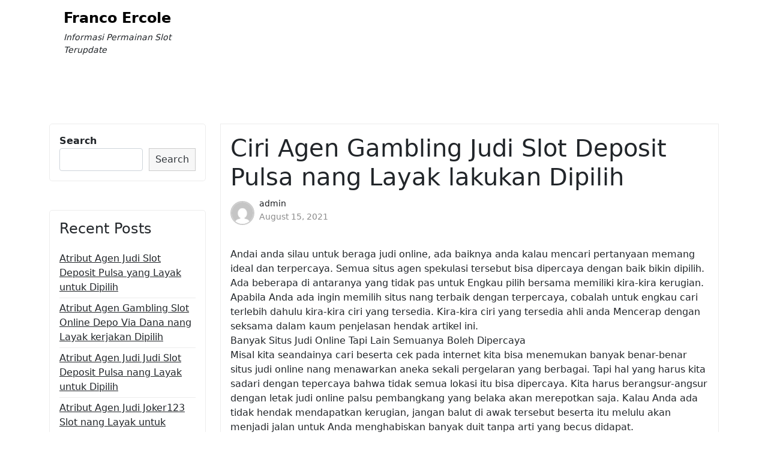

--- FILE ---
content_type: text/html; charset=UTF-8
request_url: https://francoercole.com/ciri-agen-gambling-judi-slot-deposit-pulsa-nang-layak-lakukan-dipilih/
body_size: 8454
content:
<!doctype html>
<html lang="en-US">

<head>
	<meta charset="UTF-8">
	<meta name="viewport" content="width=device-width, initial-scale=1">
	<link rel="profile" href="https://gmpg.org/xfn/11">

	<title>Ciri Agen Gambling Judi Slot Deposit Pulsa nang Layak lakukan Dipilih &#8211; Franco Ercole</title>
<meta name='robots' content='max-image-preview:large' />
<link rel='dns-prefetch' href='//s.w.org' />
<link rel="alternate" type="application/rss+xml" title="Franco Ercole &raquo; Feed" href="https://francoercole.com/feed/" />
<link rel="alternate" type="application/rss+xml" title="Franco Ercole &raquo; Comments Feed" href="https://francoercole.com/comments/feed/" />
<script>
window._wpemojiSettings = {"baseUrl":"https:\/\/s.w.org\/images\/core\/emoji\/13.1.0\/72x72\/","ext":".png","svgUrl":"https:\/\/s.w.org\/images\/core\/emoji\/13.1.0\/svg\/","svgExt":".svg","source":{"concatemoji":"https:\/\/francoercole.com\/wp-includes\/js\/wp-emoji-release.min.js?ver=5.9.12"}};
/*! This file is auto-generated */
!function(e,a,t){var n,r,o,i=a.createElement("canvas"),p=i.getContext&&i.getContext("2d");function s(e,t){var a=String.fromCharCode;p.clearRect(0,0,i.width,i.height),p.fillText(a.apply(this,e),0,0);e=i.toDataURL();return p.clearRect(0,0,i.width,i.height),p.fillText(a.apply(this,t),0,0),e===i.toDataURL()}function c(e){var t=a.createElement("script");t.src=e,t.defer=t.type="text/javascript",a.getElementsByTagName("head")[0].appendChild(t)}for(o=Array("flag","emoji"),t.supports={everything:!0,everythingExceptFlag:!0},r=0;r<o.length;r++)t.supports[o[r]]=function(e){if(!p||!p.fillText)return!1;switch(p.textBaseline="top",p.font="600 32px Arial",e){case"flag":return s([127987,65039,8205,9895,65039],[127987,65039,8203,9895,65039])?!1:!s([55356,56826,55356,56819],[55356,56826,8203,55356,56819])&&!s([55356,57332,56128,56423,56128,56418,56128,56421,56128,56430,56128,56423,56128,56447],[55356,57332,8203,56128,56423,8203,56128,56418,8203,56128,56421,8203,56128,56430,8203,56128,56423,8203,56128,56447]);case"emoji":return!s([10084,65039,8205,55357,56613],[10084,65039,8203,55357,56613])}return!1}(o[r]),t.supports.everything=t.supports.everything&&t.supports[o[r]],"flag"!==o[r]&&(t.supports.everythingExceptFlag=t.supports.everythingExceptFlag&&t.supports[o[r]]);t.supports.everythingExceptFlag=t.supports.everythingExceptFlag&&!t.supports.flag,t.DOMReady=!1,t.readyCallback=function(){t.DOMReady=!0},t.supports.everything||(n=function(){t.readyCallback()},a.addEventListener?(a.addEventListener("DOMContentLoaded",n,!1),e.addEventListener("load",n,!1)):(e.attachEvent("onload",n),a.attachEvent("onreadystatechange",function(){"complete"===a.readyState&&t.readyCallback()})),(n=t.source||{}).concatemoji?c(n.concatemoji):n.wpemoji&&n.twemoji&&(c(n.twemoji),c(n.wpemoji)))}(window,document,window._wpemojiSettings);
</script>
<style>
img.wp-smiley,
img.emoji {
	display: inline !important;
	border: none !important;
	box-shadow: none !important;
	height: 1em !important;
	width: 1em !important;
	margin: 0 0.07em !important;
	vertical-align: -0.1em !important;
	background: none !important;
	padding: 0 !important;
}
</style>
	<link rel='stylesheet' id='wp-block-library-css'  href='https://francoercole.com/wp-includes/css/dist/block-library/style.min.css?ver=5.9.12' media='all' />
<style id='wp-block-library-theme-inline-css'>
.wp-block-audio figcaption{color:#555;font-size:13px;text-align:center}.is-dark-theme .wp-block-audio figcaption{color:hsla(0,0%,100%,.65)}.wp-block-code>code{font-family:Menlo,Consolas,monaco,monospace;color:#1e1e1e;padding:.8em 1em;border:1px solid #ddd;border-radius:4px}.wp-block-embed figcaption{color:#555;font-size:13px;text-align:center}.is-dark-theme .wp-block-embed figcaption{color:hsla(0,0%,100%,.65)}.blocks-gallery-caption{color:#555;font-size:13px;text-align:center}.is-dark-theme .blocks-gallery-caption{color:hsla(0,0%,100%,.65)}.wp-block-image figcaption{color:#555;font-size:13px;text-align:center}.is-dark-theme .wp-block-image figcaption{color:hsla(0,0%,100%,.65)}.wp-block-pullquote{border-top:4px solid;border-bottom:4px solid;margin-bottom:1.75em;color:currentColor}.wp-block-pullquote__citation,.wp-block-pullquote cite,.wp-block-pullquote footer{color:currentColor;text-transform:uppercase;font-size:.8125em;font-style:normal}.wp-block-quote{border-left:.25em solid;margin:0 0 1.75em;padding-left:1em}.wp-block-quote cite,.wp-block-quote footer{color:currentColor;font-size:.8125em;position:relative;font-style:normal}.wp-block-quote.has-text-align-right{border-left:none;border-right:.25em solid;padding-left:0;padding-right:1em}.wp-block-quote.has-text-align-center{border:none;padding-left:0}.wp-block-quote.is-large,.wp-block-quote.is-style-large,.wp-block-quote.is-style-plain{border:none}.wp-block-search .wp-block-search__label{font-weight:700}.wp-block-group:where(.has-background){padding:1.25em 2.375em}.wp-block-separator{border:none;border-bottom:2px solid;margin-left:auto;margin-right:auto;opacity:.4}.wp-block-separator:not(.is-style-wide):not(.is-style-dots){width:100px}.wp-block-separator.has-background:not(.is-style-dots){border-bottom:none;height:1px}.wp-block-separator.has-background:not(.is-style-wide):not(.is-style-dots){height:2px}.wp-block-table thead{border-bottom:3px solid}.wp-block-table tfoot{border-top:3px solid}.wp-block-table td,.wp-block-table th{padding:.5em;border:1px solid;word-break:normal}.wp-block-table figcaption{color:#555;font-size:13px;text-align:center}.is-dark-theme .wp-block-table figcaption{color:hsla(0,0%,100%,.65)}.wp-block-video figcaption{color:#555;font-size:13px;text-align:center}.is-dark-theme .wp-block-video figcaption{color:hsla(0,0%,100%,.65)}.wp-block-template-part.has-background{padding:1.25em 2.375em;margin-top:0;margin-bottom:0}
</style>
<link rel='stylesheet' id='blog-eye-gb-block-css'  href='https://francoercole.com/wp-content/themes/blog-eye/assets/css/admin-block.css?ver=1.0' media='all' />
<style id='global-styles-inline-css'>
body{--wp--preset--color--black: #000000;--wp--preset--color--cyan-bluish-gray: #abb8c3;--wp--preset--color--white: #ffffff;--wp--preset--color--pale-pink: #f78da7;--wp--preset--color--vivid-red: #cf2e2e;--wp--preset--color--luminous-vivid-orange: #ff6900;--wp--preset--color--luminous-vivid-amber: #fcb900;--wp--preset--color--light-green-cyan: #7bdcb5;--wp--preset--color--vivid-green-cyan: #00d084;--wp--preset--color--pale-cyan-blue: #8ed1fc;--wp--preset--color--vivid-cyan-blue: #0693e3;--wp--preset--color--vivid-purple: #9b51e0;--wp--preset--gradient--vivid-cyan-blue-to-vivid-purple: linear-gradient(135deg,rgba(6,147,227,1) 0%,rgb(155,81,224) 100%);--wp--preset--gradient--light-green-cyan-to-vivid-green-cyan: linear-gradient(135deg,rgb(122,220,180) 0%,rgb(0,208,130) 100%);--wp--preset--gradient--luminous-vivid-amber-to-luminous-vivid-orange: linear-gradient(135deg,rgba(252,185,0,1) 0%,rgba(255,105,0,1) 100%);--wp--preset--gradient--luminous-vivid-orange-to-vivid-red: linear-gradient(135deg,rgba(255,105,0,1) 0%,rgb(207,46,46) 100%);--wp--preset--gradient--very-light-gray-to-cyan-bluish-gray: linear-gradient(135deg,rgb(238,238,238) 0%,rgb(169,184,195) 100%);--wp--preset--gradient--cool-to-warm-spectrum: linear-gradient(135deg,rgb(74,234,220) 0%,rgb(151,120,209) 20%,rgb(207,42,186) 40%,rgb(238,44,130) 60%,rgb(251,105,98) 80%,rgb(254,248,76) 100%);--wp--preset--gradient--blush-light-purple: linear-gradient(135deg,rgb(255,206,236) 0%,rgb(152,150,240) 100%);--wp--preset--gradient--blush-bordeaux: linear-gradient(135deg,rgb(254,205,165) 0%,rgb(254,45,45) 50%,rgb(107,0,62) 100%);--wp--preset--gradient--luminous-dusk: linear-gradient(135deg,rgb(255,203,112) 0%,rgb(199,81,192) 50%,rgb(65,88,208) 100%);--wp--preset--gradient--pale-ocean: linear-gradient(135deg,rgb(255,245,203) 0%,rgb(182,227,212) 50%,rgb(51,167,181) 100%);--wp--preset--gradient--electric-grass: linear-gradient(135deg,rgb(202,248,128) 0%,rgb(113,206,126) 100%);--wp--preset--gradient--midnight: linear-gradient(135deg,rgb(2,3,129) 0%,rgb(40,116,252) 100%);--wp--preset--duotone--dark-grayscale: url('#wp-duotone-dark-grayscale');--wp--preset--duotone--grayscale: url('#wp-duotone-grayscale');--wp--preset--duotone--purple-yellow: url('#wp-duotone-purple-yellow');--wp--preset--duotone--blue-red: url('#wp-duotone-blue-red');--wp--preset--duotone--midnight: url('#wp-duotone-midnight');--wp--preset--duotone--magenta-yellow: url('#wp-duotone-magenta-yellow');--wp--preset--duotone--purple-green: url('#wp-duotone-purple-green');--wp--preset--duotone--blue-orange: url('#wp-duotone-blue-orange');--wp--preset--font-size--small: 13px;--wp--preset--font-size--medium: 20px;--wp--preset--font-size--large: 36px;--wp--preset--font-size--x-large: 42px;}.has-black-color{color: var(--wp--preset--color--black) !important;}.has-cyan-bluish-gray-color{color: var(--wp--preset--color--cyan-bluish-gray) !important;}.has-white-color{color: var(--wp--preset--color--white) !important;}.has-pale-pink-color{color: var(--wp--preset--color--pale-pink) !important;}.has-vivid-red-color{color: var(--wp--preset--color--vivid-red) !important;}.has-luminous-vivid-orange-color{color: var(--wp--preset--color--luminous-vivid-orange) !important;}.has-luminous-vivid-amber-color{color: var(--wp--preset--color--luminous-vivid-amber) !important;}.has-light-green-cyan-color{color: var(--wp--preset--color--light-green-cyan) !important;}.has-vivid-green-cyan-color{color: var(--wp--preset--color--vivid-green-cyan) !important;}.has-pale-cyan-blue-color{color: var(--wp--preset--color--pale-cyan-blue) !important;}.has-vivid-cyan-blue-color{color: var(--wp--preset--color--vivid-cyan-blue) !important;}.has-vivid-purple-color{color: var(--wp--preset--color--vivid-purple) !important;}.has-black-background-color{background-color: var(--wp--preset--color--black) !important;}.has-cyan-bluish-gray-background-color{background-color: var(--wp--preset--color--cyan-bluish-gray) !important;}.has-white-background-color{background-color: var(--wp--preset--color--white) !important;}.has-pale-pink-background-color{background-color: var(--wp--preset--color--pale-pink) !important;}.has-vivid-red-background-color{background-color: var(--wp--preset--color--vivid-red) !important;}.has-luminous-vivid-orange-background-color{background-color: var(--wp--preset--color--luminous-vivid-orange) !important;}.has-luminous-vivid-amber-background-color{background-color: var(--wp--preset--color--luminous-vivid-amber) !important;}.has-light-green-cyan-background-color{background-color: var(--wp--preset--color--light-green-cyan) !important;}.has-vivid-green-cyan-background-color{background-color: var(--wp--preset--color--vivid-green-cyan) !important;}.has-pale-cyan-blue-background-color{background-color: var(--wp--preset--color--pale-cyan-blue) !important;}.has-vivid-cyan-blue-background-color{background-color: var(--wp--preset--color--vivid-cyan-blue) !important;}.has-vivid-purple-background-color{background-color: var(--wp--preset--color--vivid-purple) !important;}.has-black-border-color{border-color: var(--wp--preset--color--black) !important;}.has-cyan-bluish-gray-border-color{border-color: var(--wp--preset--color--cyan-bluish-gray) !important;}.has-white-border-color{border-color: var(--wp--preset--color--white) !important;}.has-pale-pink-border-color{border-color: var(--wp--preset--color--pale-pink) !important;}.has-vivid-red-border-color{border-color: var(--wp--preset--color--vivid-red) !important;}.has-luminous-vivid-orange-border-color{border-color: var(--wp--preset--color--luminous-vivid-orange) !important;}.has-luminous-vivid-amber-border-color{border-color: var(--wp--preset--color--luminous-vivid-amber) !important;}.has-light-green-cyan-border-color{border-color: var(--wp--preset--color--light-green-cyan) !important;}.has-vivid-green-cyan-border-color{border-color: var(--wp--preset--color--vivid-green-cyan) !important;}.has-pale-cyan-blue-border-color{border-color: var(--wp--preset--color--pale-cyan-blue) !important;}.has-vivid-cyan-blue-border-color{border-color: var(--wp--preset--color--vivid-cyan-blue) !important;}.has-vivid-purple-border-color{border-color: var(--wp--preset--color--vivid-purple) !important;}.has-vivid-cyan-blue-to-vivid-purple-gradient-background{background: var(--wp--preset--gradient--vivid-cyan-blue-to-vivid-purple) !important;}.has-light-green-cyan-to-vivid-green-cyan-gradient-background{background: var(--wp--preset--gradient--light-green-cyan-to-vivid-green-cyan) !important;}.has-luminous-vivid-amber-to-luminous-vivid-orange-gradient-background{background: var(--wp--preset--gradient--luminous-vivid-amber-to-luminous-vivid-orange) !important;}.has-luminous-vivid-orange-to-vivid-red-gradient-background{background: var(--wp--preset--gradient--luminous-vivid-orange-to-vivid-red) !important;}.has-very-light-gray-to-cyan-bluish-gray-gradient-background{background: var(--wp--preset--gradient--very-light-gray-to-cyan-bluish-gray) !important;}.has-cool-to-warm-spectrum-gradient-background{background: var(--wp--preset--gradient--cool-to-warm-spectrum) !important;}.has-blush-light-purple-gradient-background{background: var(--wp--preset--gradient--blush-light-purple) !important;}.has-blush-bordeaux-gradient-background{background: var(--wp--preset--gradient--blush-bordeaux) !important;}.has-luminous-dusk-gradient-background{background: var(--wp--preset--gradient--luminous-dusk) !important;}.has-pale-ocean-gradient-background{background: var(--wp--preset--gradient--pale-ocean) !important;}.has-electric-grass-gradient-background{background: var(--wp--preset--gradient--electric-grass) !important;}.has-midnight-gradient-background{background: var(--wp--preset--gradient--midnight) !important;}.has-small-font-size{font-size: var(--wp--preset--font-size--small) !important;}.has-medium-font-size{font-size: var(--wp--preset--font-size--medium) !important;}.has-large-font-size{font-size: var(--wp--preset--font-size--large) !important;}.has-x-large-font-size{font-size: var(--wp--preset--font-size--x-large) !important;}
</style>
<link rel='stylesheet' id='bootstrap-css'  href='https://francoercole.com/wp-content/themes/blog-eye/assets/css/bootstrap.css?ver=5.0.1' media='all' />
<link rel='stylesheet' id='fontawesome-css'  href='https://francoercole.com/wp-content/themes/blog-eye/assets/css/all.css?ver=5.15.3' media='all' />
<link rel='stylesheet' id='blog-eye-block-style-css'  href='https://francoercole.com/wp-content/themes/blog-eye/assets/css/block.css?ver=1.0.4' media='all' />
<link rel='stylesheet' id='blog-eye-default-style-css'  href='https://francoercole.com/wp-content/themes/blog-eye/assets/css/default-style.css?ver=1.0.4' media='all' />
<link rel='stylesheet' id='blog-eye-main-style-css'  href='https://francoercole.com/wp-content/themes/blog-eye/assets/css/main.css?ver=1.0.4' media='all' />
<link rel='stylesheet' id='blog-eye-style-css'  href='https://francoercole.com/wp-content/themes/blog-eye/style.css?ver=1.0.4' media='all' />
<link rel='stylesheet' id='blog-eye-responsive-style-css'  href='https://francoercole.com/wp-content/themes/blog-eye/assets/css/responsive.css?ver=1.0.4' media='all' />
<script type='text/javascript' src='https://francoercole.com/wp-includes/js/jquery/jquery.min.js?ver=3.6.0' id='jquery-core-js'></script>
<script type='text/javascript' src='https://francoercole.com/wp-includes/js/jquery/jquery-migrate.min.js?ver=3.3.2' id='jquery-migrate-js'></script>
<link rel="https://api.w.org/" href="https://francoercole.com/wp-json/" /><link rel="alternate" type="application/json" href="https://francoercole.com/wp-json/wp/v2/posts/957" /><link rel="EditURI" type="application/rsd+xml" title="RSD" href="https://francoercole.com/xmlrpc.php?rsd" />
<link rel="wlwmanifest" type="application/wlwmanifest+xml" href="https://francoercole.com/wp-includes/wlwmanifest.xml" /> 
<meta name="generator" content="WordPress 5.9.12" />
<link rel="canonical" href="https://francoercole.com/ciri-agen-gambling-judi-slot-deposit-pulsa-nang-layak-lakukan-dipilih/" />
<link rel='shortlink' href='https://francoercole.com/?p=957' />
<link rel="alternate" type="application/json+oembed" href="https://francoercole.com/wp-json/oembed/1.0/embed?url=https%3A%2F%2Ffrancoercole.com%2Fciri-agen-gambling-judi-slot-deposit-pulsa-nang-layak-lakukan-dipilih%2F" />
<link rel="alternate" type="text/xml+oembed" href="https://francoercole.com/wp-json/oembed/1.0/embed?url=https%3A%2F%2Ffrancoercole.com%2Fciri-agen-gambling-judi-slot-deposit-pulsa-nang-layak-lakukan-dipilih%2F&#038;format=xml" />
</head>

<body class="post-template-default single single-post postid-957 single-format-standard wp-embed-responsive">
	<svg xmlns="http://www.w3.org/2000/svg" viewBox="0 0 0 0" width="0" height="0" focusable="false" role="none" style="visibility: hidden; position: absolute; left: -9999px; overflow: hidden;" ><defs><filter id="wp-duotone-dark-grayscale"><feColorMatrix color-interpolation-filters="sRGB" type="matrix" values=" .299 .587 .114 0 0 .299 .587 .114 0 0 .299 .587 .114 0 0 .299 .587 .114 0 0 " /><feComponentTransfer color-interpolation-filters="sRGB" ><feFuncR type="table" tableValues="0 0.49803921568627" /><feFuncG type="table" tableValues="0 0.49803921568627" /><feFuncB type="table" tableValues="0 0.49803921568627" /><feFuncA type="table" tableValues="1 1" /></feComponentTransfer><feComposite in2="SourceGraphic" operator="in" /></filter></defs></svg><svg xmlns="http://www.w3.org/2000/svg" viewBox="0 0 0 0" width="0" height="0" focusable="false" role="none" style="visibility: hidden; position: absolute; left: -9999px; overflow: hidden;" ><defs><filter id="wp-duotone-grayscale"><feColorMatrix color-interpolation-filters="sRGB" type="matrix" values=" .299 .587 .114 0 0 .299 .587 .114 0 0 .299 .587 .114 0 0 .299 .587 .114 0 0 " /><feComponentTransfer color-interpolation-filters="sRGB" ><feFuncR type="table" tableValues="0 1" /><feFuncG type="table" tableValues="0 1" /><feFuncB type="table" tableValues="0 1" /><feFuncA type="table" tableValues="1 1" /></feComponentTransfer><feComposite in2="SourceGraphic" operator="in" /></filter></defs></svg><svg xmlns="http://www.w3.org/2000/svg" viewBox="0 0 0 0" width="0" height="0" focusable="false" role="none" style="visibility: hidden; position: absolute; left: -9999px; overflow: hidden;" ><defs><filter id="wp-duotone-purple-yellow"><feColorMatrix color-interpolation-filters="sRGB" type="matrix" values=" .299 .587 .114 0 0 .299 .587 .114 0 0 .299 .587 .114 0 0 .299 .587 .114 0 0 " /><feComponentTransfer color-interpolation-filters="sRGB" ><feFuncR type="table" tableValues="0.54901960784314 0.98823529411765" /><feFuncG type="table" tableValues="0 1" /><feFuncB type="table" tableValues="0.71764705882353 0.25490196078431" /><feFuncA type="table" tableValues="1 1" /></feComponentTransfer><feComposite in2="SourceGraphic" operator="in" /></filter></defs></svg><svg xmlns="http://www.w3.org/2000/svg" viewBox="0 0 0 0" width="0" height="0" focusable="false" role="none" style="visibility: hidden; position: absolute; left: -9999px; overflow: hidden;" ><defs><filter id="wp-duotone-blue-red"><feColorMatrix color-interpolation-filters="sRGB" type="matrix" values=" .299 .587 .114 0 0 .299 .587 .114 0 0 .299 .587 .114 0 0 .299 .587 .114 0 0 " /><feComponentTransfer color-interpolation-filters="sRGB" ><feFuncR type="table" tableValues="0 1" /><feFuncG type="table" tableValues="0 0.27843137254902" /><feFuncB type="table" tableValues="0.5921568627451 0.27843137254902" /><feFuncA type="table" tableValues="1 1" /></feComponentTransfer><feComposite in2="SourceGraphic" operator="in" /></filter></defs></svg><svg xmlns="http://www.w3.org/2000/svg" viewBox="0 0 0 0" width="0" height="0" focusable="false" role="none" style="visibility: hidden; position: absolute; left: -9999px; overflow: hidden;" ><defs><filter id="wp-duotone-midnight"><feColorMatrix color-interpolation-filters="sRGB" type="matrix" values=" .299 .587 .114 0 0 .299 .587 .114 0 0 .299 .587 .114 0 0 .299 .587 .114 0 0 " /><feComponentTransfer color-interpolation-filters="sRGB" ><feFuncR type="table" tableValues="0 0" /><feFuncG type="table" tableValues="0 0.64705882352941" /><feFuncB type="table" tableValues="0 1" /><feFuncA type="table" tableValues="1 1" /></feComponentTransfer><feComposite in2="SourceGraphic" operator="in" /></filter></defs></svg><svg xmlns="http://www.w3.org/2000/svg" viewBox="0 0 0 0" width="0" height="0" focusable="false" role="none" style="visibility: hidden; position: absolute; left: -9999px; overflow: hidden;" ><defs><filter id="wp-duotone-magenta-yellow"><feColorMatrix color-interpolation-filters="sRGB" type="matrix" values=" .299 .587 .114 0 0 .299 .587 .114 0 0 .299 .587 .114 0 0 .299 .587 .114 0 0 " /><feComponentTransfer color-interpolation-filters="sRGB" ><feFuncR type="table" tableValues="0.78039215686275 1" /><feFuncG type="table" tableValues="0 0.94901960784314" /><feFuncB type="table" tableValues="0.35294117647059 0.47058823529412" /><feFuncA type="table" tableValues="1 1" /></feComponentTransfer><feComposite in2="SourceGraphic" operator="in" /></filter></defs></svg><svg xmlns="http://www.w3.org/2000/svg" viewBox="0 0 0 0" width="0" height="0" focusable="false" role="none" style="visibility: hidden; position: absolute; left: -9999px; overflow: hidden;" ><defs><filter id="wp-duotone-purple-green"><feColorMatrix color-interpolation-filters="sRGB" type="matrix" values=" .299 .587 .114 0 0 .299 .587 .114 0 0 .299 .587 .114 0 0 .299 .587 .114 0 0 " /><feComponentTransfer color-interpolation-filters="sRGB" ><feFuncR type="table" tableValues="0.65098039215686 0.40392156862745" /><feFuncG type="table" tableValues="0 1" /><feFuncB type="table" tableValues="0.44705882352941 0.4" /><feFuncA type="table" tableValues="1 1" /></feComponentTransfer><feComposite in2="SourceGraphic" operator="in" /></filter></defs></svg><svg xmlns="http://www.w3.org/2000/svg" viewBox="0 0 0 0" width="0" height="0" focusable="false" role="none" style="visibility: hidden; position: absolute; left: -9999px; overflow: hidden;" ><defs><filter id="wp-duotone-blue-orange"><feColorMatrix color-interpolation-filters="sRGB" type="matrix" values=" .299 .587 .114 0 0 .299 .587 .114 0 0 .299 .587 .114 0 0 .299 .587 .114 0 0 " /><feComponentTransfer color-interpolation-filters="sRGB" ><feFuncR type="table" tableValues="0.098039215686275 1" /><feFuncG type="table" tableValues="0 0.66274509803922" /><feFuncB type="table" tableValues="0.84705882352941 0.41960784313725" /><feFuncA type="table" tableValues="1 1" /></feComponentTransfer><feComposite in2="SourceGraphic" operator="in" /></filter></defs></svg>	<div id="page" class="site">
		<a class="skip-link screen-reader-text" href="#primary">Skip to content</a>
			<div class="mobile-menu-bar">
		<div class="container">
			<nav id="mobile-navigation" class="mobile-navigation">
				<button id="mmenu-btn" class="menu-btn" aria-expanded="false">
					<span class="mopen">Menu</span>
					<span class="mclose">Close</span>
				</button>
				<div id="wsm-menu" class="wsm-menu"></div>
			</nav><!-- #site-navigation -->
		</div>
	</div>

				<header id="masthead" class="site-header ax-hstyle1">
							<div class="container pxm-style1">
		<div class="navigation mx-4">
			<div class="d-flex">
				<div class="pxms1-logo">
					
				<div class="site-branding brand-text">
							<h1 class="site-title"><a href="https://francoercole.com/" rel="home">Franco Ercole</a></h1>
									<p class="site-description">Informasi Permainan Slot Terupdate</p>
							
		</div><!-- .site-branding -->
	
				</div>
				<div class="pxms1-menu ms-auto">
						<nav id="site-navigation" class="main-navigation">
		<div id="blog-eye-menu" class="blog-eye-menu"></div>
	</nav><!-- #site-navigation -->
				</div>
			</div>
		</div>
	</div>


		</header><!-- #masthead -->

		
<div class="container mt-5 mb-5 pt-5 pb-5">
	<div class="row">
					<div class="col-lg-3">
				
<aside id="secondary" class="widget-area">
	<section id="block-2" class="widget mb-5 p-3 widget_block widget_search"><form role="search" method="get" action="https://francoercole.com/" class="wp-block-search__button-outside wp-block-search__text-button wp-block-search"><label for="wp-block-search__input-1" class="wp-block-search__label">Search</label><div class="wp-block-search__inside-wrapper " ><input type="search" id="wp-block-search__input-1" class="wp-block-search__input " name="s" value="" placeholder=""  required /><button type="submit" class="wp-block-search__button  "  >Search</button></div></form></section><section id="block-3" class="widget mb-5 p-3 widget_block"><div class="wp-container-1 wp-block-group"><div class="wp-block-group__inner-container"><h2>Recent Posts</h2><ul class="wp-block-latest-posts__list wp-block-latest-posts"><li><a href="https://francoercole.com/atribut-agen-judi-slot-deposit-pulsa-yang-layak-untuk-dipilih/">Atribut Agen Judi Slot Deposit Pulsa yang Layak untuk Dipilih</a></li>
<li><a href="https://francoercole.com/atribut-agen-gambling-slot-online-depo-via-dana-nang-layak-kerjakan-dipilih/">Atribut Agen Gambling Slot Online Depo Via Dana nang Layak kerjakan Dipilih</a></li>
<li><a href="https://francoercole.com/atribut-agen-judi-judi-slot-deposit-pulsa-nang-layak-untuk-dipilih/">Atribut Agen Judi Judi Slot Deposit Pulsa nang Layak untuk Dipilih</a></li>
<li><a href="https://francoercole.com/atribut-agen-judi-joker123-slot-nang-layak-untuk-dipilih/">Atribut Agen Judi Joker123 Slot nang Layak untuk Dipilih</a></li>
<li><a href="https://francoercole.com/atribut-agen-gambling-agen-slot-bonus-new-member-100-yang-layak-lakukan-dipilih/">Atribut Agen Gambling Agen Slot Bonus New Member 100 yang Layak lakukan Dipilih</a></li>
</ul></div></div></section><section id="block-5" class="widget mb-5 p-3 widget_block"><div class="wp-container-2 wp-block-group"><div class="wp-block-group__inner-container"><h2>Archives</h2><ul class=" wp-block-archives-list wp-block-archives">	<li><a href='https://francoercole.com/2022/12/'>December 2022</a></li>
	<li><a href='https://francoercole.com/2022/11/'>November 2022</a></li>
	<li><a href='https://francoercole.com/2022/10/'>October 2022</a></li>
	<li><a href='https://francoercole.com/2022/09/'>September 2022</a></li>
	<li><a href='https://francoercole.com/2022/08/'>August 2022</a></li>
	<li><a href='https://francoercole.com/2022/07/'>July 2022</a></li>
	<li><a href='https://francoercole.com/2022/06/'>June 2022</a></li>
	<li><a href='https://francoercole.com/2022/05/'>May 2022</a></li>
	<li><a href='https://francoercole.com/2022/04/'>April 2022</a></li>
	<li><a href='https://francoercole.com/2022/03/'>March 2022</a></li>
	<li><a href='https://francoercole.com/2022/02/'>February 2022</a></li>
	<li><a href='https://francoercole.com/2022/01/'>January 2022</a></li>
	<li><a href='https://francoercole.com/2021/12/'>December 2021</a></li>
	<li><a href='https://francoercole.com/2021/11/'>November 2021</a></li>
	<li><a href='https://francoercole.com/2021/10/'>October 2021</a></li>
	<li><a href='https://francoercole.com/2021/09/'>September 2021</a></li>
	<li><a href='https://francoercole.com/2021/08/'>August 2021</a></li>
	<li><a href='https://francoercole.com/2021/07/'>July 2021</a></li>
	<li><a href='https://francoercole.com/2021/06/'>June 2021</a></li>
	<li><a href='https://francoercole.com/2021/05/'>May 2021</a></li>
	<li><a href='https://francoercole.com/2021/04/'>April 2021</a></li>
	<li><a href='https://francoercole.com/2021/03/'>March 2021</a></li>
	<li><a href='https://francoercole.com/2021/02/'>February 2021</a></li>
	<li><a href='https://francoercole.com/2021/01/'>January 2021</a></li>
	<li><a href='https://francoercole.com/2020/12/'>December 2020</a></li>
	<li><a href='https://francoercole.com/2020/11/'>November 2020</a></li>
	<li><a href='https://francoercole.com/2020/10/'>October 2020</a></li>
	<li><a href='https://francoercole.com/2020/09/'>September 2020</a></li>
	<li><a href='https://francoercole.com/2020/08/'>August 2020</a></li>
	<li><a href='https://francoercole.com/2020/07/'>July 2020</a></li>
	<li><a href='https://francoercole.com/2020/06/'>June 2020</a></li>
	<li><a href='https://francoercole.com/2020/05/'>May 2020</a></li>
	<li><a href='https://francoercole.com/2020/04/'>April 2020</a></li>
	<li><a href='https://francoercole.com/2020/03/'>March 2020</a></li>
	<li><a href='https://francoercole.com/2020/02/'>February 2020</a></li>
</ul></div></div></section><section id="custom_html-2" class="widget_text widget mb-5 p-3 widget_custom_html"><div class="textwidget custom-html-widget"><a href="https://lutinaspizzeria.com">slot online resmi</a></div></section><section id="block-6" class="widget mb-5 p-3 widget_block"><div class="wp-container-3 wp-block-group"><div class="wp-block-group__inner-container"><h2>Categories</h2><ul class="wp-block-categories-list wp-block-categories">	<li class="cat-item cat-item-1"><a href="https://francoercole.com/category/games-slot-online/">Games Slot Online</a>
</li>
</ul></div></div></section></aside><!-- #secondary -->			</div>
				<div class="col-lg-9">
			<main id="primary" class="site-main">

				
	<article id="post-957" class="post-957 post type-post status-publish format-standard hentry category-games-slot-online tag-cara-daftar-joker123">
		<div class="xpost-item pb-5 mb-5">
			<div class="xpost-text p-3">
								<header class="entry-header pb-4">
					<h1 class="entry-title">Ciri Agen Gambling Judi Slot Deposit Pulsa nang Layak lakukan Dipilih</h1>						<div class="ax-single-blog-post-author-section">
							<div class="ax-blog-post-author-detalis">
								<div class="ax-blog-post-author-img">
									<a href="https://francoercole.com/author/admin/"><img alt='' src='https://secure.gravatar.com/avatar/6c97b239027acf6789ac7e100306ebdf?s=96&#038;d=mm&#038;r=g' class='avatar avatar-96 photo' height='96' width='96' loading='lazy' /></a>
								</div>
								<div class="ax-single-blog-post-pub-date">
									<a href="https://francoercole.com/author/admin/" class="ax-blog-post-author-name">admin</a>
									<p>August 15, 2021</p>
								</div>
							</div>
						</div>
									</header><!-- .entry-header -->

				<div class="entry-content">
					<p>Andai anda silau untuk beraga judi online, ada baiknya anda kalau mencari pertanyaan memang ideal dan terpercaya. Semua situs agen spekulasi tersebut bisa dipercaya dengan baik bikin dipilih. Ada beberapa di antaranya yang tidak pas untuk Engkau pilih bersama memiliki kira-kira kerugian. Apabila Anda ada ingin memilih situs nang terbaik dengan terpercaya, cobalah untuk engkau cari terlebih dahulu kira-kira ciri yang tersedia. Kira-kira ciri yang tersedia ahli anda Mencerap dengan seksama dalam kaum penjelasan hendak artikel ini.<br />
Banyak Situs Judi Online Tapi Lain Semuanya Boleh Dipercaya<br />
Misal kita seandainya cari beserta cek pada internet kita bisa menemukan banyak benar-benar situs judi online nang menawarkan aneka sekali pergelaran yang berbagai. Tapi hal yang harus kita sadari dengan tepercaya bahwa tidak semua lokasi itu bisa dipercaya. Kita harus berangsur-angsur dengan letak judi online palsu pembangkang yang belaka akan merepotkan saja. Kalau Anda ada tidak hendak mendapatkan kerugian, jangan balut di awak tersebut beserta itu melulu akan menjadi jalan untuk Anda menghabiskan banyak duit tanpa arti yang becus didapat.<br />
Jumlah Ciri bermula Agen Judi Online Ideal yang Cukup Dipilih<br />
Dikau sebaiknya becus tahu dengan paham bahwa ada jumlah sebetulnya keunikan yang bisa kita celik dari letak agen maksimal dan terpercaya itu. Bersama melihat ciri-cirinya kapan saja kita aktual sudah becus paham beserta sudah boleh mengerti segala sesuatu kelebihan yang dimiliki atas situs biro. Jika kita memang becus memiliki beserta melihat kira-kira kelebihan itu, tentu itu adalah sebuah keunggulan pertama yang ahli kita ahli dari posisi agen spekulasi online nang kita seleksi. Beberapa karakter yang dimaksud diantaranya seperti berikut:<br />
Posisi itu berlaku &#8211; aib satu karakter dari situs yang terpercaya dan terbaik untuk dipilih adalah letak yang aci. Jika benar situs itu resmi rata-rata akan kenyam banyak sekali keuntungan beserta kelebihan dan tidak hendak merugi. Biasanya situs benar memiliki izin yang benar diakui selaku internasional, bakal situs spekulasi online terpercaya lisensi tersebut berasal berasal PACGOR ialah suatu balai yang berasal dari kerajaan negara Philipina yang dibentuk untuk mengatur setiap konglomerat agen gambling online. Sebentuk situs spekulasi online lakukan mendapatkan abolisi atau surat izin tersebut kudu mengeluarkan duit berkisar jutaan maupun milyaran rupiah. Berlaku sudah bayan jika eka situs gambling online beroleh lisensi tercatat maka situs tersebut bukanlah situs kedengkian.<br />
Situs itu banyak membernya &#8211; karakter adalah situs tersebut benar banyak sekali membernya. Apabila ada banyak member nang bergabung di situs itu, itu memperlihatkan bahwa posisi tersebut ada memiliki aneka kelebihan beserta aman lakukan berkat.<br />
Itu situ Biasa &#8211; memesona sekali sebetulnya untuk Anda memilih situs yang ada benar-benar jujur tanpa kebohongan. Jika posisi yang kita pilih itu adil dengan tidak melakukan kecurangan, kita akan mendapatkan kebanggaan berasingan saat bergabung di dalamnya.<br />
Banyak ekstra dengan kualifikasi mudah &#8211; situs bukan yang memang cocok lakukan kita pilih adalah letak dengan ciri banyak ekstra. Bahkan mumpung ini aneka sekali orang-orang yang lacak situs begitu. Mereka bena bahwa dan gabung dalam situs itu ada berjenis-jenis keuntungan yang bisa didapat.<br />
Nah itulah beberapa ciri situs distributor judi online yang adiwarna dan layak untuk awak pilih. Khali mencoba dengan selamat bermain.</p>
				</div><!-- .entry-content -->
				<footer class="entry-footer">
					<span class="cat-links">Posted in: <a href="https://francoercole.com/category/games-slot-online/" rel="category tag">Games Slot Online</a></span><span class="tags-links">Tagged: <a href="https://francoercole.com/tag/cara-daftar-joker123/" rel="tag">Cara Daftar Joker123</a></span>				</footer><!-- .entry-footer -->
			</div>
		</div>
	</article><!-- #post-957 -->

	<nav class="navigation post-navigation" aria-label="Posts">
		<h2 class="screen-reader-text">Post navigation</h2>
		<div class="nav-links"><div class="nav-previous"><a href="https://francoercole.com/karakter-agen-spekulasi-game-slot-deposit-pulsa-10rb-tanpa-potongan-yang-layak-lakukan-dipilih/" rel="prev"><span class="nav-subtitle">Previous:</span> <span class="nav-title">Karakter Agen Spekulasi Game Slot Deposit Pulsa 10rb Tanpa Potongan yang Layak lakukan Dipilih</span></a></div><div class="nav-next"><a href="https://francoercole.com/ciri-agen-gambling-situs-slot-deposit-pulsa-tanpa-potongan-nang-layak-untuk-dipilih/" rel="next"><span class="nav-subtitle">Next:</span> <span class="nav-title">Ciri Agen Gambling Situs Slot Deposit Pulsa Tanpa Potongan nang Layak untuk Dipilih</span></a></div></div>
	</nav>
			</main><!-- #main -->
		</div>
			</div>
</div>


<footer id="colophon" class="site-footer pt-3 pb-3">
	<div class="container">
		<div class="site-info text-center">
			<a href="https://wordpress.org/">
				Proudly powered by WordPress			</a>
			<span class="sep"> | </span>
			<a href="https://wpthemespace.com/product/blog-eye/">Blog Eye</a> by Wp Theme Space.
		</div><!-- .site-info -->
	</div><!-- .container -->
</footer><!-- #colophon -->
</div><!-- #page -->

<style>.wp-container-1 .alignleft { float: left; margin-right: 2em; }.wp-container-1 .alignright { float: right; margin-left: 2em; }</style>
<style>.wp-container-2 .alignleft { float: left; margin-right: 2em; }.wp-container-2 .alignright { float: right; margin-left: 2em; }</style>
<style>.wp-container-3 .alignleft { float: left; margin-right: 2em; }.wp-container-3 .alignright { float: right; margin-left: 2em; }</style>
<script type='text/javascript' src='https://francoercole.com/wp-includes/js/imagesloaded.min.js?ver=4.1.4' id='imagesloaded-js'></script>
<script type='text/javascript' src='https://francoercole.com/wp-includes/js/masonry.min.js?ver=4.2.2' id='masonry-js'></script>
<script type='text/javascript' src='https://francoercole.com/wp-content/themes/blog-eye/assets/js/navigation.js?ver=1.0.4' id='blog-eye-navigation-js'></script>
<script type='text/javascript' src='https://francoercole.com/wp-content/themes/blog-eye/assets/js/mobile-menu.js?ver=1.0.10' id='blog-eye-mmenu-scripts-js'></script>
<script type='text/javascript' src='https://francoercole.com/wp-content/themes/blog-eye/assets/js/scripts.js?ver=1.0.4' id='blog-eye-scripts-js'></script>

<script defer src="https://static.cloudflareinsights.com/beacon.min.js/vcd15cbe7772f49c399c6a5babf22c1241717689176015" integrity="sha512-ZpsOmlRQV6y907TI0dKBHq9Md29nnaEIPlkf84rnaERnq6zvWvPUqr2ft8M1aS28oN72PdrCzSjY4U6VaAw1EQ==" data-cf-beacon='{"version":"2024.11.0","token":"6ba7088203434f029aade5e3b12a2950","r":1,"server_timing":{"name":{"cfCacheStatus":true,"cfEdge":true,"cfExtPri":true,"cfL4":true,"cfOrigin":true,"cfSpeedBrain":true},"location_startswith":null}}' crossorigin="anonymous"></script>
</body>

</html>

--- FILE ---
content_type: text/css
request_url: https://francoercole.com/wp-content/themes/blog-eye/assets/css/default-style.css?ver=1.0.4
body_size: 1119
content:
/*
#
# Theme Blog Eye
# Default style for Blog Eye
*/

/*--------------------------------------------------------------
>>> TABLE OF CONTENTS:
----------------------------------------------------------------

# Components
	- Media
	- Captions
	- Galleries
# plugins
	- Jetpack infinite scroll
# Utilities
	- Accessibility
	- Alignments
# Comments

--------------------------------------------------------------*/

/*--------------------------------------------------------------
# Components
--------------------------------------------------------------*/

/* Media
--------------------------------------------- */
.page-content .wp-smiley,
.entry-content .wp-smiley,
.comment-content .wp-smiley {
  border: none;
  margin-bottom: 0;
  margin-top: 0;
  padding: 0;
}

/* Make sure logo link wraps around logo image. */
.custom-logo-link {
  display: inline-block;
}

/* Captions
--------------------------------------------- */
iframe {
  border: 0;
  max-width: 100%;
}
.wp-caption {
  margin-bottom: 1.5em;
  max-width: 100%;
}

.wp-caption img[class*="wp-image-"] {
  display: block;
  margin-left: auto;
  margin-right: auto;
}

.wp-caption .wp-caption-text {
  margin: 0.8075em 0;
}

.wp-caption-text {
  text-align: center;
}

/* Galleries
--------------------------------------------- */
.gallery {
  margin-bottom: 1.5em;
  display: grid;
  grid-gap: 1.5em;
}

.gallery-item {
  display: inline-block;
  text-align: center;
  width: 100%;
}

.gallery-columns-2 {
  grid-template-columns: repeat(2, 1fr);
}

.gallery-columns-3 {
  grid-template-columns: repeat(3, 1fr);
}

.gallery-columns-4 {
  grid-template-columns: repeat(4, 1fr);
}

.gallery-columns-5 {
  grid-template-columns: repeat(5, 1fr);
}

.gallery-columns-6 {
  grid-template-columns: repeat(6, 1fr);
}

.gallery-columns-7 {
  grid-template-columns: repeat(7, 1fr);
}

.gallery-columns-8 {
  grid-template-columns: repeat(8, 1fr);
}

.gallery-columns-9 {
  grid-template-columns: repeat(9, 1fr);
}

.gallery-caption {
  display: block;
}
/* Table
--------------------------------------------- */
.entry-content table,
.comment-content table {
  border-left: 1px solid #ccc;
  border-bottom: 1px solid #ccc;
}

.entry-content table td,
.entry-content table th,
.comment-content table td,
.comment-content table th {
  border-right: 1px solid #ccc;
  border-top: 1px solid #ccc;
  padding: 10px;
}

.entry-content table th,
.comment-content table th {
  background: #ccc;
}

/*--------------------------------------------------------------
# Plugins
--------------------------------------------------------------*/

/* Jetpack infinite scroll
--------------------------------------------- */

/* Hide the Posts Navigation and the Footer when Infinite Scroll is in use. */
.infinite-scroll .posts-navigation,
.infinite-scroll.neverending .site-footer {
  display: none;
}

/* Re-display the Theme Footer when Infinite Scroll has reached its end. */
.infinity-end.neverending .site-footer {
  display: block;
}

/*--------------------------------------------------------------
# Utilities
--------------------------------------------------------------*/

/* Accessibility
--------------------------------------------- */

/* Text meant only for screen readers. */
.screen-reader-text {
  border: 0;
  clip: rect(1px, 1px, 1px, 1px);
  clip-path: inset(50%);
  height: 1px;
  margin: -1px;
  overflow: hidden;
  padding: 0;
  position: absolute !important;
  width: 1px;
  word-wrap: normal !important;
}

.screen-reader-text:focus {
  background-color: #f1f1f1;
  border-radius: 3px;
  box-shadow: 0 0 2px 2px rgba(0, 0, 0, 0.6);
  clip: auto !important;
  clip-path: none;
  color: #21759b;
  display: block;
  font-size: 0.875rem;
  font-weight: 700;
  height: auto;
  left: 5px;
  line-height: normal;
  padding: 15px 23px 14px;
  text-decoration: none;
  top: 5px;
  width: auto;
  z-index: 100000;
}

/* Do not show the outline on the skip link target. */
#primary[tabindex="-1"]:focus {
  outline: 0;
}

/* Alignments
--------------------------------------------- */
.alignleft {
  /*rtl:ignore*/
  float: left;

  /*rtl:ignore*/
  margin-right: 1.5em;
  margin-bottom: 1.5em;
}

.alignright {
  /*rtl:ignore*/
  float: right;

  /*rtl:ignore*/
  margin-left: 1.5em;
  margin-bottom: 1.5em;
}

.aligncenter {
  clear: both;
  display: block;
  margin-left: auto;
  margin-right: auto;
  margin-bottom: 1.5em;
}

/* Comments
--------------------------------------------- */
.comment-content a {
  word-wrap: break-word;
}

.bypostauthor {
  display: block;
}
.comment-respond {
  margin-top: 4rem;
  margin-bottom: 4rem;
  border: solid thin #eaeaea;
  padding: 1.75rem;
}

.comment-notes {
  font-size: medium;
  margin: 0px 0;
}

.comment-list {
  padding: 0;
}

.comments-title {
  font-size: medium;
}

.comment-meta {
  display: -webkit-box;
  display: -ms-flexbox;
  display: flex;
  -webkit-box-pack: justify;
  -ms-flex-pack: justify;
  justify-content: space-between;
  -webkit-box-align: center;
  -ms-flex-align: center;
  align-items: center;
  margin-bottom: 1rem;
}

.comment-author img {
  border-radius: 50%;
  margin-right: 0.5rem;
}

.comment-metadata a {
  color: #c1c1c1;
}

.says {
  display: none;
}

.comment-reply-link {
  border: solid thin #eaeaea;
  padding: 0.2rem 0.5rem;
}

.comment-form-cookies-consent {
  font-size: medium;
  font-weight: normal;
}

.comments-area ol {
  list-style: none;
}

.comment-body {
  border: solid thin #e2e8f0;
  padding: 1rem;
  margin-bottom: 2rem;
  font-size: medium;
  word-wrap: break-word;
}

ol.children {
  margin-bottom: 0;
  margin-left: 0;
}

div.comments-area label {
  display: inline-block;
  margin-bottom: 0;
  color: #757575;
}

div.comment-respond h3 {
  font-size: inherit;
}

p.logged-in-as {
  font-size: medium;
  margin: 0px 0;
}

span.nav-subtitle {
  color: #999;
}
form#commentform input:not([type="checkbox"]) {
  display: block;
  width: 100%;
}
@media only screen and (max-width: 991px) {
  .has-thumbnail .blog-eye-text.text-center.p-3 {
    margin-bottom: 2rem;
  }
}

/* Custom Scrollbar */

::-webkit-scrollbar {
  width: 10px;
}

::-webkit-scrollbar-track {
  background: var(--white);
}

::-webkit-scrollbar-thumb {
  background-color: var(--color-primary);
}
